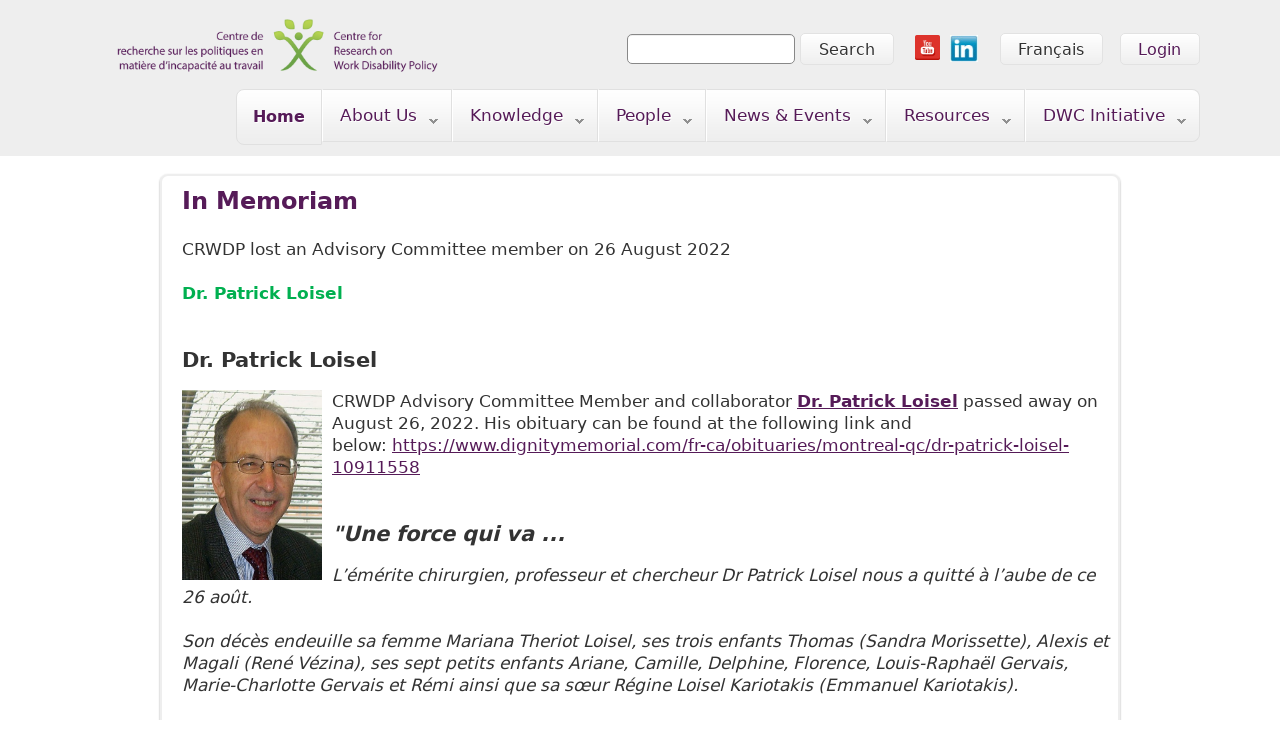

--- FILE ---
content_type: text/html; charset=utf-8
request_url: http://www.crwdp.ca/en/memoriam-patrick-loisel
body_size: 6559
content:
<!DOCTYPE html>
  <!--[if IEMobile 7]><html class="no-js ie iem7" lang="en" dir="ltr"><![endif]-->
  <!--[if lte IE 6]><html class="no-js ie lt-ie9 lt-ie8 lt-ie7" lang="en" dir="ltr"><![endif]-->
  <!--[if (IE 7)&(!IEMobile)]><html class="no-js ie lt-ie9 lt-ie8" lang="en" dir="ltr"><![endif]-->
  <!--[if IE 8]><html class="no-js ie lt-ie9" lang="en" dir="ltr"><![endif]-->
  <!--[if (gte IE 9)|(gt IEMobile 7)]><html class="no-js ie" lang="en" dir="ltr"><![endif]-->
  <!--[if !IE]><!--><html class="no-js" lang="en" dir="ltr"><!--<![endif]-->
<head>
  <meta charset="utf-8" />
<link rel="shortcut icon" href="https://www.crwdp.ca/sites/default/files/design/favicon/favicon.ico" type="image/vnd.microsoft.icon" />
<link rel="profile" href="http://www.w3.org/1999/xhtml/vocab" />
<meta name="HandheldFriendly" content="true" />
<meta name="MobileOptimized" content="width" />
<meta http-equiv="cleartype" content="on" />
<link rel="apple-touch-icon-precomposed" href="https://www.crwdp.ca/sites/default/themes/crwdp06/apple-touch-icon-precomposed-114x114.png" sizes="114x114" />
<link rel="apple-touch-icon-precomposed" href="https://www.crwdp.ca/sites/default/themes/crwdp06/apple-touch-icon-precomposed-144x144.png" sizes="144x144" />
<link rel="apple-touch-icon-precomposed" href="https://www.crwdp.ca/sites/default/themes/crwdp06/apple-touch-icon-precomposed-72x72.png" sizes="72x72" />
<link rel="apple-touch-icon-precomposed" href="https://www.crwdp.ca/sites/default/themes/crwdp06/apple-touch-icon-precomposed.png" />
<meta name="description" content="In Memoriam CRWDP lost an Advisory Committee member on 26 August 2022 Dr. Patrick Loisel Dr. Patrick Loisel CRWDP Advisory Committee Member and collaborator Dr. Patrick Loisel passed away on August 26, 2022. His obituary can be found at the following link and below: https://www.dignitymemorial.com/fr-ca/obituaries/montreal-qc/dr-patrick-loisel-10911558 &quot;Une force qui va ..." />
<meta name="viewport" content="width=device-width" />
<meta name="generator" content="Drupal 7 (https://www.drupal.org)" />
<link rel="canonical" href="https://www.crwdp.ca/en/memoriam-patrick-loisel" />
<link rel="shortlink" href="https://www.crwdp.ca/en/node/1076" />
  <title>In Memoriam - Patrick Loisel | CRWDP</title>
  <link rel="stylesheet" href="https://www.crwdp.ca/sites/default/files/css/css_mqWH_5Kxonh_T_iievigTDBcV0vx7w2MpXOK6pNNAr4.css" media="all" />
<link rel="stylesheet" href="https://www.crwdp.ca/sites/default/files/css/css_bjderMsTykLIFFVn-2OAH3HQAqxPgS54x8oO9oVshL4.css" media="all" />
<link rel="stylesheet" href="https://www.crwdp.ca/sites/default/files/css/css_pMwu4Cz-ZQ8bWgHw1c6bk6D5OszG17gnyLBQC18gBRI.css" media="all" />

<!--[if lte IE 8]>
<link rel="stylesheet" href="https://www.crwdp.ca/sites/default/files/css/css_dYVZ4byhXCFwKfke9JoLFg65QuHCAYXF6et5B-t-q2M.css" media="all" />
<![endif]-->
<link rel="stylesheet" href="https://www.crwdp.ca/sites/default/files/css/css_KNU5jbcd2OxijhA6NTYyCqHkGb4fkThv3I4q0hl-UIg.css" media="all" />

<!--[if lte IE 8]>
<link rel="stylesheet" href="https://www.crwdp.ca/sites/default/files/css/css_LkAuctig7_nmG6JawNfYigAOP1FICSykaSTOrIFl3Kk.css" media="all" />
<![endif]-->
  <script src="https://www.crwdp.ca/sites/default/files/js/js_nEjoApgKT3aIyVqK4R7JhfxWdITueqBrTpPU5uNlyIM.js"></script>
<script src="https://www.crwdp.ca/sites/all/libraries/modernizr/modernizr-custom.js?t57w0m"></script>
<script src="//ajax.googleapis.com/ajax/libs/jquery/1.12.4/jquery.min.js"></script>
<script>window.jQuery || document.write("<script src='/sites/all/modules/jquery_update/replace/jquery/1.12/jquery.min.js'>\x3C/script>")</script>
<script src="https://www.crwdp.ca/sites/default/files/js/js_9sGTPBGcOGZjLiSLGrYEnuUf8VdvLmL_DEZNNNbnHXk.js"></script>
<script src="https://www.crwdp.ca/sites/default/files/js/js_onbE0n0cQY6KTDQtHO_E27UBymFC-RuqypZZ6Zxez-o.js"></script>
<script src="https://www.crwdp.ca/sites/default/files/js/js_gHk2gWJ_Qw_jU2qRiUmSl7d8oly1Cx7lQFrqcp3RXcI.js"></script>
<script src="https://www.crwdp.ca/sites/default/files/js/js_R-YRwmZhEdkBWD0WkEbSG5JRrYJ9FLsL0Rmcsn_D4Cs.js"></script>
<script src="https://www.googletagmanager.com/gtag/js?id=UA-200549795-1"></script>
<script>window.dataLayer = window.dataLayer || [];function gtag(){dataLayer.push(arguments)};gtag("js", new Date());gtag("set", "developer_id.dMDhkMT", true);gtag("config", "UA-200549795-1", {"groups":"default"});</script>
<script src="https://www.crwdp.ca/sites/default/files/js/js_gcZ0bRvoBUfYvFM-mbV3dBXtSBEKRUvm5dDaCfLJhMw.js"></script>
<script src="https://www.crwdp.ca/sites/default/files/js/js_E9UHR1u3JsngVjdZUeY2XhPhSxMT4VNe09daKSqj0ik.js"></script>
<script>jQuery.extend(Drupal.settings, {"basePath":"\/","pathPrefix":"en\/","setHasJsCookie":0,"admin_menu":{"suppress":1},"responsive_menus":[{"toggler_text":"\u2630 Menu","selectors":[".l-header .menu"],"media_size":"400","media_unit":"px","absolute":"1","remove_attributes":"1","responsive_menus_style":"responsive_menus_simple"}],"googleanalytics":{"account":["UA-200549795-1"],"trackOutbound":1,"trackMailto":1,"trackDownload":1,"trackDownloadExtensions":"7z|aac|arc|arj|asf|asx|avi|bin|csv|doc(x|m)?|dot(x|m)?|exe|flv|gif|gz|gzip|hqx|jar|jpe?g|js|mp(2|3|4|e?g)|mov(ie)?|msi|msp|pdf|phps|png|ppt(x|m)?|pot(x|m)?|pps(x|m)?|ppam|sld(x|m)?|thmx|qtm?|ra(m|r)?|sea|sit|tar|tgz|torrent|txt|wav|wma|wmv|wpd|xls(x|m|b)?|xlt(x|m)|xlam|xml|z|zip"},"currentPath":"node\/1076","currentPathIsAdmin":false,"urlIsAjaxTrusted":{"\/en\/memoriam-patrick-loisel":true},"superfish":{"menu-1":{"id":"1","sf":{"delay":"1000","animation":{"opacity":"show","height":"show"},"speed":"fast"},"plugins":{"smallscreen":{"mode":"window_width","breakpointUnit":"px","title":"Main menu"},"supposition":true,"supersubs":true}}}});</script>
</head>
<body class="html not-front not-logged-in page-node page-node- page-node-1076 node-type-page i18n-en section-memoriam-patrick-loisel">
  <a href="#main-content" class="element-invisible element-focusable">Skip to main content</a>
  <noscript aria-hidden="true"><iframe src="https://www.googletagmanager.com/ns.html?id=GTM-PKSJCZ75" height="0" width="0" style="display:none;visibility:hidden"></iframe></noscript>
  <div class="l-page">
  <header class="l-header" role="banner">
    <div class="l-branding site-branding">
                          <div class="l-region l-region--branding">
    <div class="panel-pane pane-page-logo">
            <a href="/en" rel="home" id="logo" title="Home"><img src="https://www.crwdp.ca/sites/default/themes/crwdp06/logo.png" alt="Home" /></a>    </div>
  </div>
    </div>

      <div class="l-region l-region--header">
    <div class="panel-pane pane-block pane-block-24 pane-block b-login-link">
            <ul class="user-login-link">
	<li><a href="/en/user">Login</a></li>
</ul>
    </div>
<div class="panel-pane pane-block pane-locale-language pane-locale">
            <ul class="language-switcher-locale-url"><li class="en first active"><a href="/en/memoriam-patrick-loisel" class="language-link active" xml:lang="en">English</a></li>
<li class="fr last"><span class="language-link locale-untranslated" xml:lang="fr">Français</span></li>
</ul>    </div>
<div class="panel-pane pane-block pane-block-18 pane-block b-social-tab">
            <ul class="social-tab-list">
	<li><a href="https://www.youtube.com/channel/UCz6t_8ri98LNs6JWp8i0ApQ"><img alt="YouTube" src="/sites/default/files/design/icons/youtube.png" /></a></li>
	<li><a href="https://www.linkedin.com/company/centre-for-research-on-work-disability-policy-crwdp-"><img alt="Linked In" src="/sites/default/files/images/linkedin.png" style="height: 29px; width: 38px;" /></a></li>
</ul>
    </div>
<div class="panel-pane pane-block pane-search-form pane-search">
            <form class="search-block-form" action="/en/memoriam-patrick-loisel" method="post" id="search-block-form" accept-charset="UTF-8"><div><div class="container-inline">
      <h2 class="element-invisible">Search form</h2>
    <div class="form-item form-type-searchfield form-item-search-block-form">
  <label class="element-invisible" for="edit-search-block-form--2">Search </label>
 <input title="Enter the terms you wish to search for." type="search" id="edit-search-block-form--2" name="search_block_form" value="" size="15" maxlength="128" class="form-text form-search" />
</div>
<div class="form-actions form-wrapper" id="edit-actions"><input type="submit" id="edit-submit" name="op" value="Search" class="form-submit" /></div><input type="hidden" name="form_build_id" value="form-1KaTo7Ki48uGEYLNEudTYaTvN-QTVNIVcrLPnuApX80" />
<input type="hidden" name="form_id" value="search_block_form" />
</div>
</div></form>    </div>
<div class="panel-pane pane-block pane-superfish-1 pane-system-main-menu pane-superfish">
            <ul  id="superfish-1" class="menu sf-menu sf-main-menu sf-horizontal sf-style-none sf-total-items-7 sf-parent-items-6 sf-single-items-1"><li id="menu-813-1" class="first odd sf-item-1 sf-depth-1 sf-no-children"><a href="/en/home" title="" class="sf-depth-1">Home</a></li><li id="menu-356-1" class="middle even sf-item-2 sf-depth-1 sf-total-children-3 sf-parent-children-1 sf-single-children-2 menuparent"><span title="" class="sf-depth-1 menuparent nolink" tabindex="0">About Us</span><ul><li id="menu-8383-1" class="first odd sf-item-1 sf-depth-2 sf-no-children"><a href="/en/who-we-are" class="sf-depth-2">Who We Are</a></li><li id="menu-3540-1" class="middle even sf-item-2 sf-depth-2 sf-total-children-2 sf-parent-children-0 sf-single-children-2 menuparent"><a href="/en/crwdp-governance-map-0" class="sf-depth-2 menuparent">Governance</a><ul><li id="menu-3969-1" class="first odd sf-item-1 sf-depth-3 sf-no-children"><a href="/en/crwdp-governance-structure" class="sf-depth-3">CRWDP Governance Structure</a></li><li id="menu-8236-1" class="last even sf-item-2 sf-depth-3 sf-no-children"><a href="/en/crwdp-clusters" class="sf-depth-3">CRWDP Clusters</a></li></ul></li><li id="menu-980-1" class="last odd sf-item-3 sf-depth-2 sf-no-children"><a href="/en/research/themes" class="sf-depth-2">Research Themes</a></li></ul></li><li id="menu-978-1" class="middle odd sf-item-3 sf-depth-1 sf-total-children-9 sf-parent-children-1 sf-single-children-8 menuparent"><span title="" class="sf-depth-1 menuparent nolink" tabindex="0">Knowledge</span><ul><li id="menu-6839-1" class="first odd sf-item-1 sf-depth-2"><a href="/en/crwdp-reports" class="sf-depth-2">Reports</a></li><li id="menu-984-1" class="middle even sf-item-2 sf-depth-2 sf-no-children"><a href="/en/research/library" class="sf-depth-2">Journal articles</a></li><li id="menu-8405-1" class="middle odd sf-item-3 sf-depth-2 sf-no-children"><a href="/en/books" class="sf-depth-2">Books</a></li><li id="menu-8277-1" class="middle even sf-item-4 sf-depth-2 sf-no-children"><a href="/en/presentations" class="sf-depth-2">Presentations</a></li><li id="menu-8377-1" class="middle odd sf-item-5 sf-depth-2 sf-no-children"><a href="/en/studentnew-researcher-webinars" class="sf-depth-2">CRWDP Webinar Series</a></li><li id="menu-8456-1" class="middle even sf-item-6 sf-depth-2 sf-no-children"><a href="/en/csa-z10111-work-disability-management-standard-paramedic-service-organization-webinar-series" class="sf-depth-2">CSA Z1011.1 WDMS Webinar Series</a></li><li id="menu-8448-1" class="middle odd sf-item-7 sf-depth-2 sf-no-children"><a href="/en/work-disability-management-system-standard-csa-z1011-webinar-series" class="sf-depth-2">CSA Z1011:20 WDMS Webinar Series</a></li><li id="menu-5440-1" class="middle even sf-item-8 sf-depth-2 sf-no-children"><a href="/en/seed-grant" title="" class="sf-depth-2">Seed Grants</a></li><li id="menu-8286-1" class="last odd sf-item-9 sf-depth-2 sf-no-children"><a href="/en/research-alert" class="sf-depth-2">Research Alert</a></li></ul></li><li id="menu-6843-1" class="middle even sf-item-4 sf-depth-1 sf-total-children-4 sf-parent-children-0 sf-single-children-4 menuparent"><span title="Participants english" class="sf-depth-1 menuparent nolink" tabindex="0">People</span><ul><li id="menu-8393-1" class="first odd sf-item-1 sf-depth-2 sf-no-children"><a href="https://www.crwdp.ca/en/CRWDP-participants/students-and-new-researchers" title="" class="sf-depth-2">Students and Early Career Researchers</a></li><li id="menu-8245-1" class="middle even sf-item-2 sf-depth-2 sf-no-children"><a href="/en/partner-profiles" title="Updated partner profile page" class="sf-depth-2">Partners</a></li><li id="menu-8396-1" class="middle odd sf-item-3 sf-depth-2 sf-no-children"><a href="https://www.crwdp.ca/en/CRWDP-participants/Co-investigators-and-collaborators" title="" class="sf-depth-2">Co-investigators and Collaborators</a></li><li id="menu-8394-1" class="last even sf-item-4 sf-depth-2 sf-no-children"><a href="https://www.crwdp.ca/en/CRWDP-participants/governance" title="" class="sf-depth-2">Governance and Administration</a></li></ul></li><li id="menu-1296-1" class="middle odd sf-item-5 sf-depth-1 sf-total-children-7 sf-parent-children-1 sf-single-children-6 menuparent"><span title="" class="sf-depth-1 menuparent nolink" tabindex="0">News &amp; Events </span><ul><li id="menu-8395-1" class="first odd sf-item-1 sf-depth-2 sf-no-children"><a href="https://www.crwdp.ca/en/news" title="" class="sf-depth-2">News &amp; Events List</a></li><li id="menu-7840-1" class="middle even sf-item-2 sf-depth-2 sf-no-children"><a href="http://crwdp.ca/calendar" title="" class="sf-depth-2">Events Calendar</a></li><li id="menu-5525-1" class="middle odd sf-item-3 sf-depth-2 sf-no-children"><a href="/en/crwdp-newsletter-mailing-list" title="Subscribe" class="sf-depth-2">Subscribe to our Mailing List</a></li><li id="menu-8237-1" class="middle even sf-item-4 sf-depth-2 sf-no-children"><a href="/en/e-alerts" title="E-Alerts" class="sf-depth-2">CRWDP E-Alerts</a></li><li id="menu-8407-1" class="middle odd sf-item-5 sf-depth-2 sf-no-children"><a href="http://www.crwdp.ca/en/bancroft-institute" title="" class="sf-depth-2">Bancroft Institute Events </a></li><li id="menu-5744-1" class="middle even sf-item-6 sf-depth-2 sf-no-children"><a href="/en/student" title="" class="sf-depth-2">Student/Post-doc Opportunities</a></li><li id="menu-8279-1" class="last odd sf-item-7 sf-depth-2 sf-total-children-4 sf-parent-children-1 sf-single-children-3 menuparent"><a href="/en/crwdp-past-events" class="sf-depth-2 menuparent">CRWDP Past Events</a><ul><li id="menu-8258-1" class="first odd sf-item-1 sf-depth-3 sf-no-children"><a href="/en/launch-presentations" class="sf-depth-3">National Launch 2014</a></li><li id="menu-8241-1" class="middle even sf-item-2 sf-depth-3 sf-no-children"><a href="/en/informing-roadmap-work-disability-policy-canada-1" title="Informing the Roadmap for Work Disability Policy in Canada" class="sf-depth-3">National Symposium 2015</a></li><li id="menu-8239-1" class="middle odd sf-item-3 sf-depth-3 sf-no-children"><a href="/en/informing-roadmap-work-disability-policy-canada" title="Informing the Roadmap for Work Disability Policy in Canada" class="sf-depth-3">National Policy Round Table 2015</a></li><li id="menu-8387-1" class="last even sf-item-4 sf-depth-3 sf-total-children-4 sf-parent-children-0 sf-single-children-4 menuparent"><a href="/en/crwdp-cluster-events" class="sf-depth-3 menuparent">CRWDP Cluster Events</a><ul><li id="menu-8435-1" class="first odd sf-item-1 sf-depth-4 sf-no-children"><a href="/en/bc-cluster-events" class="sf-depth-4">BC Cluster Events</a></li><li id="menu-8432-1" class="middle even sf-item-2 sf-depth-4 sf-no-children"><a href="/en/cluster-events" class="sf-depth-4">ON Cluster Events</a></li><li id="menu-8433-1" class="middle odd sf-item-3 sf-depth-4 sf-no-children"><a href="/en/qc-cluster-events" class="sf-depth-4">QC Cluster Events</a></li><li id="menu-8434-1" class="last even sf-item-4 sf-depth-4 sf-no-children"><a href="/en/nl-cluster-events" class="sf-depth-4">NL Cluster Events</a></li></ul></li></ul></li></ul></li><li id="menu-8238-1" class="middle even sf-item-6 sf-depth-1 sf-total-children-9 sf-parent-children-0 sf-single-children-9 menuparent"><span title="" class="sf-depth-1 menuparent nolink" tabindex="0">Resources</span><ul><li id="menu-8436-1" class="first odd sf-item-1 sf-depth-2 sf-no-children"><a href="/en/resources-related-covid-19-pandemic" class="sf-depth-2">Resources Related to COVID-19 Pandemic</a></li><li id="menu-8242-1" class="middle even sf-item-2 sf-depth-2 sf-no-children"><a href="/en/canadian-standard-wdp-ms" class="sf-depth-2">Canadian Standard for WDP-MS</a></li><li id="menu-8240-1" class="middle odd sf-item-3 sf-depth-2 sf-no-children"><a href="/en/ontario-cluster-policy-pods" class="sf-depth-2">Ontario Cluster Policy Pods</a></li><li id="menu-8376-1" class="middle even sf-item-4 sf-depth-2 sf-no-children"><a href="/en/resources-work-disability-policy" class="sf-depth-2">Resources on Work Disability Policy</a></li><li id="menu-8449-1" class="middle odd sf-item-5 sf-depth-2 sf-no-children"><a href="/en/canadian-work-disability-accommodation-law-resources-digital-portal" class="sf-depth-2">Canadian Work Disability Accommodation Law Resources</a></li><li id="menu-8450-1" class="middle even sf-item-6 sf-depth-2 sf-no-children"><a href="/en/working-rheumatic-disease-interactive-tool-youth-and-young-adults" class="sf-depth-2">Working with a Rheumatic Disease: Interactive Tool for Youth</a></li><li id="menu-8406-1" class="middle odd sf-item-7 sf-depth-2 sf-no-children"><a href="http://www.crwdp.ca/en/stories" title="" class="sf-depth-2">Stories: Community Videos</a></li><li id="menu-8246-1" class="middle even sf-item-8 sf-depth-2 sf-no-children"><a href="/en/resources-crwdp-members" class="sf-depth-2">Resources by CRWDP Members</a></li><li id="menu-8454-1" class="last odd sf-item-9 sf-depth-2 sf-no-children"><a href="/en/resources-partners-and-other-stakeholders" class="sf-depth-2">Resources from Partners and Other Stakeholders</a></li></ul></li><li id="menu-8381-1" class="last odd sf-item-7 sf-depth-1 sf-total-children-9 sf-parent-children-0 sf-single-children-9 menuparent"><span title="Disability &amp; Work in Canada Initiative" class="sf-depth-1 menuparent nolink" tabindex="0">DWC Initiative</span><ul><li id="menu-8392-1" class="first odd sf-item-1 sf-depth-2 sf-no-children"><a href="/en/overview" class="sf-depth-2">Overview</a></li><li id="menu-8445-1" class="middle even sf-item-2 sf-depth-2 sf-no-children"><a href="/en/dwc-partner-organizations" class="sf-depth-2">DWC Partner Organizations</a></li><li id="menu-8418-1" class="middle odd sf-item-3 sf-depth-2 sf-no-children"><a href="/en/dwc-strategy" class="sf-depth-2">DWC Strategy: Moving Forward Together</a></li><li id="menu-8389-1" class="middle even sf-item-4 sf-depth-2 sf-no-children"><a href="/en/draft-strategy-consultations" class="sf-depth-2">Draft Strategy Consultations</a></li><li id="menu-8460-1" class="middle odd sf-item-5 sf-depth-2 sf-no-children"><a href="https://www.crwdp.ca/en/annual-conference-2023-disability-and-work-canada" title="" class="sf-depth-2">Conference 2023</a></li><li id="menu-8458-1" class="middle even sf-item-6 sf-depth-2 sf-no-children"><a href="/en/annual-conference-2022-disability-and-work-canada" class="sf-depth-2">Conference 2022</a></li><li id="menu-8451-1" class="middle odd sf-item-7 sf-depth-2 sf-no-children"><a href="/en/annual-conference-2021-disability-and-work-canada" class="sf-depth-2">Conference 2021</a></li><li id="menu-8443-1" class="middle even sf-item-8 sf-depth-2 sf-no-children"><a href="/en/annual-conference-2020-disability-and-work-canada" class="sf-depth-2">Conference 2020</a></li><li id="menu-8388-1" class="last odd sf-item-9 sf-depth-2 sf-no-children"><a href="/en/dwc-past-events" title="DWC Past Events" class="sf-depth-2">DWC Past Events</a></li></ul></li></ul>    </div>
  </div>
      </header>

  
  <div class="l-main">

    <div class="l-content" role="main">
                  <a id="main-content"></a>
                                                <div class="panel-pane pane-page-content">
            <div  class="ds-1col node node--page view-mode-full node--full node--page--full clearfix">

  
  
  <div class="field--body">
    <h1 class="rtecenter">In Memoriam</h1>

<p class="rtecenter">CRWDP lost an Advisory Committee member on 26 August&nbsp;2022</p>

<p class="rtecenter" style=" color: rgb(0, 176, 80); "><b>Dr. Patrick Loisel</b></p>

<h2><a href="/en/participants/Patrick%20Loisel" target="_blank"><b>Dr. Patrick Loisel</b></a></h2>

<p><img alt="Dr. Patrick Loisel" src="/sites/default/files/dr-patrick-loisel-montreal-qc-obituary.jpg" style="display: block; float: left; padding-right: 10px; width: 150px; height: 190px;" />CRWDP Advisory Committee Member and collaborator&nbsp;<a href="/en/participants/Patrick%20Loisel" target="_blank"><strong>Dr. Patrick Loisel</strong></a> passed away on August 26, 2022. His obituary can be found at the following link and below:&nbsp;<a href="https://www.dignitymemorial.com/fr-ca/obituaries/montreal-qc/dr-patrick-loisel-10911558 " target="_blank">https://www.dignitymemorial.com/fr-ca/obituaries/montreal-qc/dr-patrick-loisel-10911558</a></p>

<h2><em>"Une force qui va ...</em></h2>

<p><em>L’émérite chirurgien, professeur et chercheur Dr Patrick Loisel nous a quitté à l’aube de ce 26 août.</em></p>

<p><em>Son décès endeuille sa femme Mariana Theriot Loisel, ses trois enfants Thomas (Sandra Morissette), Alexis et Magali (René Vézina), ses sept petits enfants Ariane, Camille, Delphine, Florence, Louis-Raphaël Gervais, Marie-Charlotte Gervais et Rémi ainsi que sa sœur Régine Loisel Kariotakis (Emmanuel Kariotakis).</em></p>

<p><em>Sa famille sera honorée de vous recevoir pour un dernier hommage à ce grand médecin qui laisse une empreinte inoubliable dans le cœur de ses proches, ses collègues et amis, le 8 octobre 2022 à 9 h 30 suivi à 10 h d’une messe au Centre Funéraire Côte-des-Neiges, situé au 4525, chemin de la Côte-des-Neiges, à Montréal."</em></p>
  </div>
</div>

    </div>
          </div>

          </div>

  <footer class="l-footer" role="contentinfo">
      <div class="l-region l-region--footer">
    <div class="panel-pane pane-block pane-menu-block-1 pane-menu-block">
            <div class="menu-block-wrapper menu-block-1 menu-name-main-menu parent-mlid-0 menu-level-1">
  <ul class="menu"><li class="first leaf menu-mlid-813"><a href="/en/home" title="">Home</a></li>
<li class="leaf has-children menu-mlid-356"><span title="" class="nolink" tabindex="0">About Us</span></li>
<li class="leaf has-children menu-mlid-978"><span title="" class="nolink" tabindex="0">Knowledge</span></li>
<li class="leaf has-children menu-mlid-6843"><span title="Participants english" class="nolink" tabindex="0">People</span></li>
<li class="leaf has-children menu-mlid-1296"><span title="" class="nolink" tabindex="0">News &amp; Events </span></li>
<li class="leaf has-children menu-mlid-8238"><span title="" class="nolink" tabindex="0">Resources</span></li>
<li class="last leaf has-children menu-mlid-8381"><span title="Disability &amp; Work in Canada Initiative" class="nolink" tabindex="0">DWC Initiative</span></li>
</ul></div>
    </div>
<div class="panel-pane pane-block pane-block-7 pane-block contact-us">
            <p><a href="/en"><img alt="Centre for Research on Work Disability Policy (CRWDP)" class="logo" src="/sites/default/files/design/logos/logo.png" style="float: right;" /></a><span class="address-head">Centre for Research on Work Disability Policy:</span><br />
400 University Ave., Suite 1800<br />
Toronto, Ontario&nbsp;M5G 1S5<br />
Tel: 416-927-2027 ext 2227<br />
<a href="mailto:info@crwdp.ca?subject=CRWDP%20web%20inquiry">info@crwdp.ca</a></p>
    </div>
  </div>
  </footer>
</div>
  </body>
</html>
